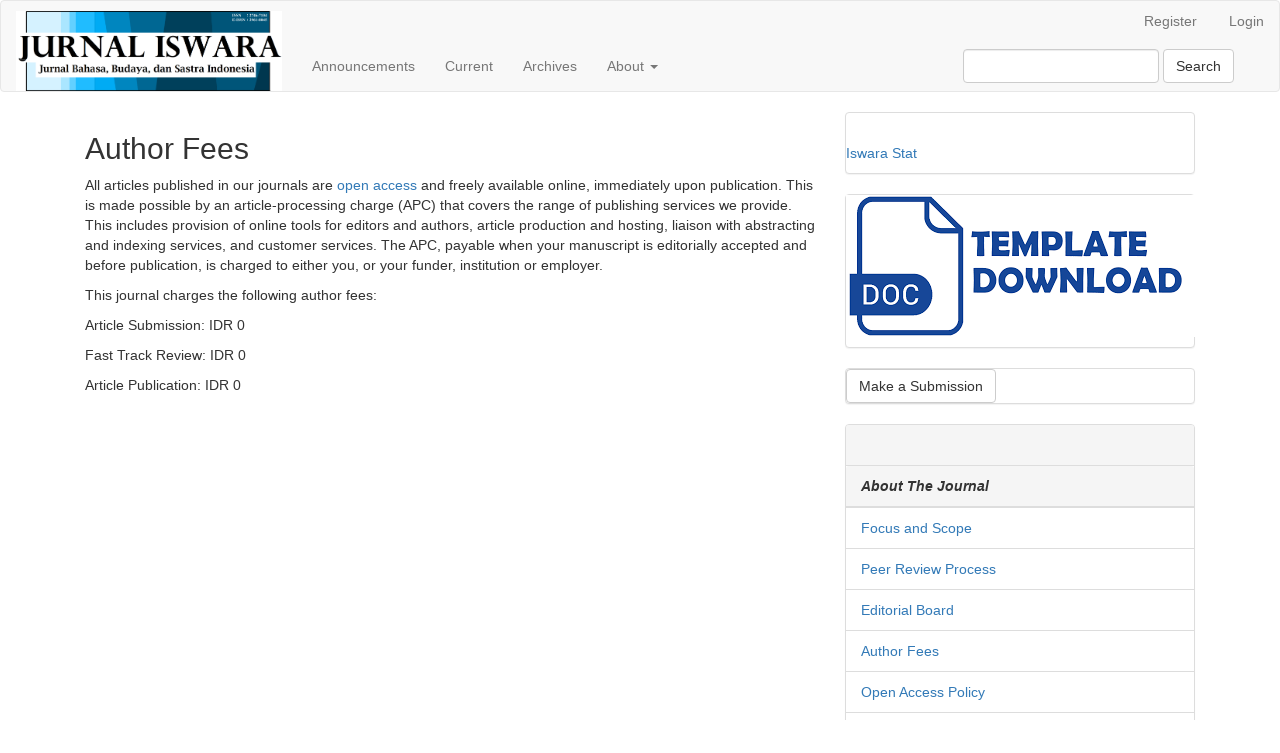

--- FILE ---
content_type: text/html; charset=utf-8
request_url: https://jos.unsoed.ac.id/index.php/iswara/Author-Fees
body_size: 3125
content:


<!DOCTYPE html>
<html lang="en-US" xml:lang="en-US">
<head>
	<meta http-equiv="Content-Type" content="text/html; charset=utf-8">
	<meta name="viewport" content="width=device-width, initial-scale=1.0">
	
	<title>JOS | Universitas Jenderal Soedirman</title>

	
<meta name="generator" content="Open Journal Systems 3.0.2.0">
	<link rel="stylesheet" href="https://jos.unsoed.ac.id/index.php/iswara/$$$call$$$/page/page/css?name=bootstrap" type="text/css" /><link rel="stylesheet" href="https://jos.unsoed.ac.id/index.php/iswara/$$$call$$$/page/page/css?name=bootstrapTheme-bootstrap3" type="text/css" /><link rel="stylesheet" href="https://jos.unsoed.ac.id/plugins/generic/orcidProfile/css/orcidProfile.css" type="text/css" />
</head><body class="pkp_page_Author-Fees pkp_op_index has_site_logo">
	<div class="pkp_structure_page">

		<nav id="accessibility-nav" class="sr-only" role="navigation" aria-labelled-by="accessible-menu-label">
			<h2 id="accessible-menu-label">
				Quick jump to page content
			</h2>
			<ul>
			  <li><a href="#main-navigation">Main Navigation</a></li>
			  <li><a href="#main-content">Main Content</a></li>
			  <li><a href="#sidebar">Sidebar</a></li>
			</ul>
		</nav>

				<header class="navbar navbar-default" id="headerNavigationContainer" role="banner">

						<div class="container-fluid">
				<div class="row">
					<ul id="navigationUser" class="nav nav-pills tab-list pull-right" role="navigation" aria-label="User Navigation">
																					<li><a href="https://jos.unsoed.ac.id/index.php/iswara/user/register">Register</a></li>
														<li><a href="https://jos.unsoed.ac.id/index.php/iswara/login">Login</a></li>
											</ul>
				</div><!-- .row -->
			</div><!-- .container-fluid -->

			<div class="container-fluid">

				<div class="navbar-header">

										<button type="button" class="navbar-toggle collapsed" data-toggle="collapse" data-target="#nav-menu" aria-expanded="false" aria-controls="navbar">
						<span class="sr-only">Toggle navigation</span>
						<span class="icon-bar"></span>
						<span class="icon-bar"></span>
						<span class="icon-bar"></span>
					</button>

																<h1 class="site-name">
																		
																			<a href="https://jos.unsoed.ac.id/index.php/iswara/index" class="navbar-brand navbar-brand-logo">
								<img src="https://jos.unsoed.ac.id/public/journals/40/pageHeaderLogoImage_en_US.png" alt="Page Header Logo">
							</a>
																	</h1>
					
				</div>

								<nav id="nav-menu" class="navbar-collapse collapse" aria-label="Site Navigation">
										<ul id="main-navigation" class="nav navbar-nav">

    <li>
    <a href="https://jos.unsoed.ac.id/index.php/iswara/announcement">
      Announcements
    </a>
  </li>
  
  
    <li>
    <a href="https://jos.unsoed.ac.id/index.php/iswara/issue/current">
      Current
    </a>
  </li>
  <li>
    <a href="https://jos.unsoed.ac.id/index.php/iswara/issue/archive">
      Archives
    </a>
  </li>
    <li class="dropdown">
    <a href="https://jos.unsoed.ac.id/index.php/iswara/about" class="dropdown-toggle" data-toggle="dropdown" role="button" aria-haspopup="true" aria-expanded="false">About <span class="caret"></span></a>
    <ul class="dropdown-menu">
      <li>
        <a href="https://jos.unsoed.ac.id/index.php/iswara/about">
          About the Journal
        </a>
      </li>
      <li>
        <a href="https://jos.unsoed.ac.id/index.php/iswara/about/editorialTeam">
          Editorial Team
        </a>
      </li>
      <li>
        <a href="https://jos.unsoed.ac.id/index.php/iswara/about/submissions">
          Submissions
        </a>
      </li>
	  	  <li>
	    <a href="https://jos.unsoed.ac.id/index.php/iswara/about/contact">
		    Contact
	    </a>
	  </li>
          </ul>

      </ul>
																<div class="pull-md-right">
							<form class="navbar-form navbar-left" role="search" method="post" action="https://jos.unsoed.ac.id/index.php/iswara/search/search">
  <div class="form-group">
    <input class="form-control" name="query" value="" type="text" aria-label="Search Query" placeholder="">
  </div>
  <button type="submit" class="btn btn-default">Search</button>
</form>
						</div>
									</nav>

			</div><!-- .pkp_head_wrapper -->
		</header><!-- .pkp_structure_head -->

				<div class="pkp_structure_content container">
			<main class="pkp_structure_main col-xs-12 col-sm-10 col-md-8" role="main">
<h2>Author Fees</h2>
<div class="page">
    <p>All articles published in our journals are&nbsp;<a href="https://www.biomedcentral.com/getpublished/copyright-and-license" target="_self">open access</a>&nbsp;and freely available online, immediately upon publication. This is made possible by an article-processing charge (APC) that covers the range of publishing services we provide. This includes provision of online tools for editors and authors, article production and hosting, liaison with abstracting and indexing services, and customer services. The APC, payable when your manuscript is editorially accepted and before publication, is charged to either you, or your funder, institution or employer.</p>
<p>This journal charges the following author fees:</p>
<p>Article Submission: IDR 0</p>
<p>Fast Track Review: IDR 0</p>
<p>Article Publication: IDR 0</p>
</div>


	</main>

				
					<aside id="sidebar" class="pkp_structure_sidebar left col-xs-12 col-sm-2 col-md-4" role="complementary" aria-label="Sidebar">
				<div class="pkp_block block_custom" id="customblock-Statcounter">
	<div class="content">
		<p>&nbsp;</p>
<p><a href="https://statcounter.com/p12958472/?guest=1">Iswara Stat</a></p>
	</div>
</div><div class="pkp_block block_custom" id="customblock-Template">
	<div class="content">
		<p><a href="https://docs.google.com/document/d/10vUOM1ULMf6naNOFEYgZogFURuZTe3qB/edit?usp=drive_link&amp;ouid=112946455829257263011&amp;rtpof=true&amp;sd=true" target="_blank"><img src="/public/site/images/widya_putri522/baru_temp11.png" alt=""></a></p>
	</div>
</div><div class="pkp_block block_make_submission">
	<div class="content">
		<a class="block_make_submission_link" href="https://jos.unsoed.ac.id/index.php/iswara/about/submissions">
			Make a Submission
		</a>
	</div>
</div><div class="pkp_block block_custom" id="customblock-SIDEBAR">
	<div class="content">
		<div class="content">
<div class="title">&nbsp;</div>
<div class="title"><em><strong>About The Journal</strong></em></div>
<ul>
<li><a href="http://jos.unsoed.ac.id/index.php/iswara/Focus-and-Scope">Focus and Scope</a></li>
<li><a href="http://jos.unsoed.ac.id/index.php/iswara/Peer-Review-Process">Peer Review Process</a></li>
<li><a href="http://jos.unsoed.ac.id/index.php/iswara/about/editorialTeam">Editorial Board</a></li>
<li><a href="http://jos.unsoed.ac.id/index.php/iswara/Author-Fees">Author Fees</a></li>
<li><a href="http://jos.unsoed.ac.id/index.php/iswara/Open-Access-Policy">Open Access Policy</a></li>
<li><a href="http://jos.unsoed.ac.id/index.php/iswara/Author-Guidelines">Author Guidelines</a></li>
<li><a href="http://jos.unsoed.ac.id/index.php/iswara/Copyright-Notice">Copyright Notice</a></li>
<li><a href="http://jos.unsoed.ac.id/index.php/iswara/Copyright-Transfer-Agreement-Form">Copyright Transfer Agreement Form</a></li>
<li><a href="http://jos.unsoed.ac.id/index.php/iswara/Journal-Contact">Journal Contact</a></li>
<li><a href="http://jos.unsoed.ac.id/index.php/iswara/indexing">Indexing &amp; Abstracting</a></li>
<li><a href="http://jos.unsoed.ac.id/index.php/iswara/Publication-Ethics">Publication Ethics</a></li>
<li><a href="http://jos.unsoed.ac.id/index.php/iswara/Reviewers">Reviewers</a></li>
<li><a href="http://jos.unsoed.ac.id/index.php/iswara/Publication-Frequency">Publication Frequency</a></li>
<li><a href="http://jos.unsoed.ac.id/index.php/iswara/License">License</a></li>
<li><a href="http://jos.unsoed.ac.id/index.php/iswara/Plagiarism-Screening">Plagiarism Screening</a></li>
<li><a href="http://jos.unsoed.ac.id/index.php/iswara/archiving">Archiving</a></li>
</ul>
<p><a href="https://www.turnitin.com/t_class_home.asp?r=34.4935220159034&amp;svr=6&amp;lang=en_us&amp;aid=111395&amp;cid=24187964"><img src="/public/site/images/aldi-aditya/turnitin2.jpg" alt="" width="150" height="122"></a></p>
</div>
	</div>
</div><div class="pkp_block block_information">
	<span class="title">Information</span>
	<div class="content">
		<ul>
							<li>
					<a href="https://jos.unsoed.ac.id/index.php/iswara/information/readers">
						For Readers
					</a>
				</li>
										<li>
					<a href="https://jos.unsoed.ac.id/index.php/iswara/information/authors">
						For Authors
					</a>
				</li>
										<li>
					<a href="https://jos.unsoed.ac.id/index.php/iswara/information/librarians">
						For Librarians
					</a>
				</li>
					</ul>
	</div>
</div>

			</aside><!-- pkp_sidebar.left -->
			  </div><!-- pkp_structure_content -->

  <footer class="footer" role="contentinfo">

  	<div class="container">

      <div class="row">
    		        <div class="col-md-8">
          <p><strong>Indexed by:</strong></p>
<p><a href="https://scholar.google.com/citations?user=-jeJSuoAAAAJ" target="_blank"><img src="/public/site/images/aldi-aditya/google_scholar_japanedu.png" alt="" width="181" height="52"></a>&nbsp;<a href="https://garuda.kemdikbud.go.id/journal/view/27040" target="_blank"><img src="/public/site/images/aldi-aditya/garuda1.png" alt="" width="219" height="51"></a></p>
        </div>
    		
    		<div class="col-md-4" role="complementary" aria-label="About this Publishing System">
    			<a href="https://jos.unsoed.ac.id/index.php/iswara/about/aboutThisPublishingSystem">
    				<img alt="Open Journal Systems" src="https://jos.unsoed.ac.id/templates/images/ojs_brand.png">
    			</a>
    			    			    			    		</div>

      </div> <!-- .row -->
  	</div><!-- .container -->
  </footer>
</div><!-- pkp_structure_page -->

<script src="//ajax.googleapis.com/ajax/libs/jquery/1.11.0/jquery.min.js" type="text/javascript"></script><script src="//ajax.googleapis.com/ajax/libs/jqueryui/1.11.0/jquery-ui.min.js" type="text/javascript"></script><script src="https://jos.unsoed.ac.id/lib/pkp/js/lib/jquery/plugins/jquery.tag-it.js" type="text/javascript"></script><script src="https://jos.unsoed.ac.id/plugins/themes/bootstrap3/bootstrap/js/bootstrap.min.js" type="text/javascript"></script>


</body>
</html>